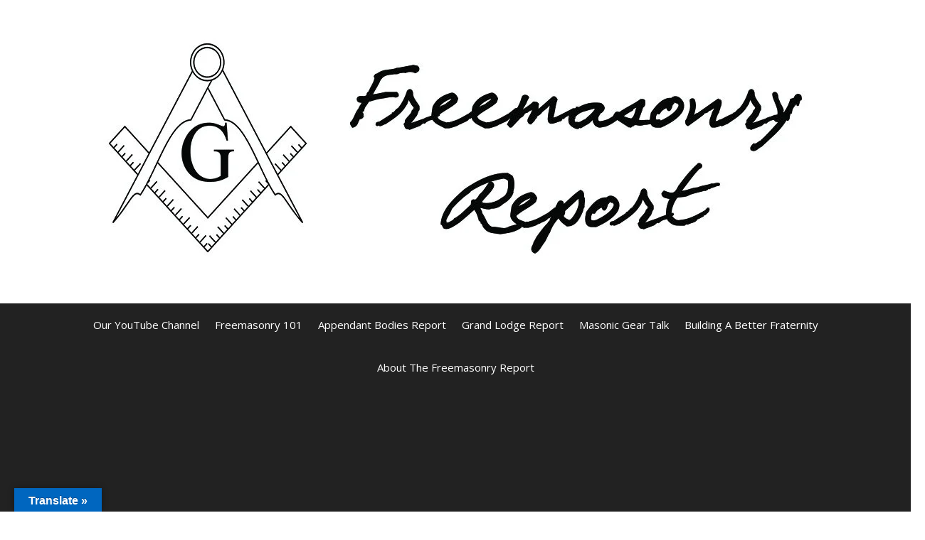

--- FILE ---
content_type: text/html; charset=utf-8
request_url: https://www.google.com/recaptcha/api2/aframe
body_size: 268
content:
<!DOCTYPE HTML><html><head><meta http-equiv="content-type" content="text/html; charset=UTF-8"></head><body><script nonce="vsur0QHfxPgqKGPiFWBXjA">/** Anti-fraud and anti-abuse applications only. See google.com/recaptcha */ try{var clients={'sodar':'https://pagead2.googlesyndication.com/pagead/sodar?'};window.addEventListener("message",function(a){try{if(a.source===window.parent){var b=JSON.parse(a.data);var c=clients[b['id']];if(c){var d=document.createElement('img');d.src=c+b['params']+'&rc='+(localStorage.getItem("rc::a")?sessionStorage.getItem("rc::b"):"");window.document.body.appendChild(d);sessionStorage.setItem("rc::e",parseInt(sessionStorage.getItem("rc::e")||0)+1);localStorage.setItem("rc::h",'1768722869900');}}}catch(b){}});window.parent.postMessage("_grecaptcha_ready", "*");}catch(b){}</script></body></html>